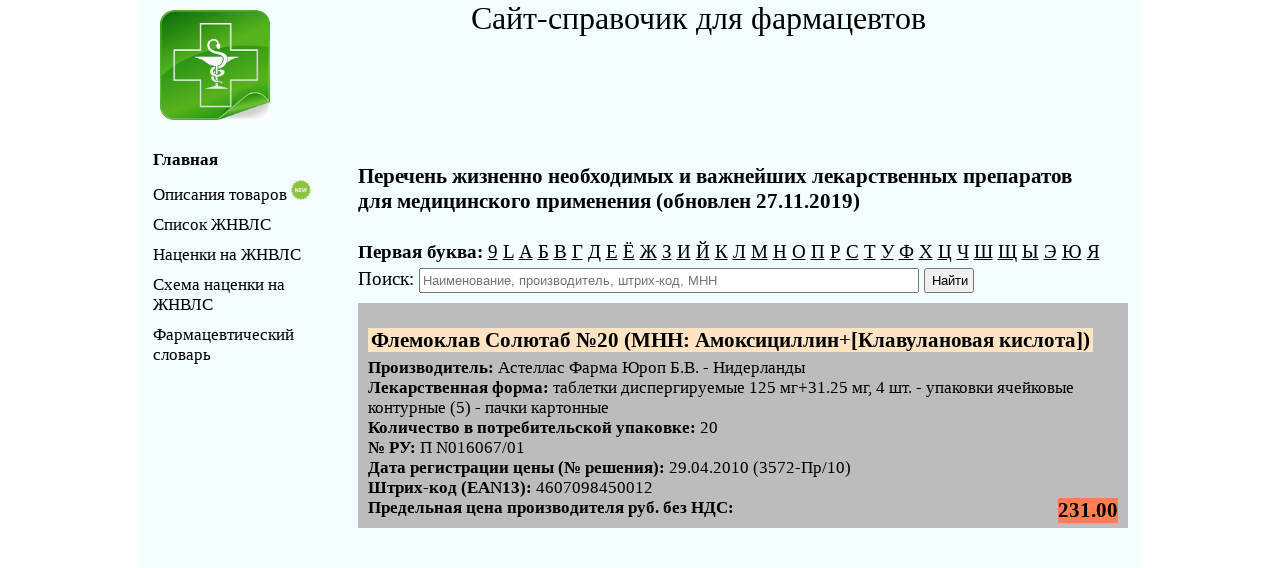

--- FILE ---
content_type: text/html; charset=utf-8
request_url: https://a-farm.ru/jnvls/flemoklav-solyutab-20-astellas-farma-yurop-bv-niderlandy-4607098450012
body_size: 2381
content:
<!DOCTYPE html>
<html lang = "ru">
<head>
    <meta charset="UTF-8">
    <title>Флемоклав Солютаб №20 - предельная цена производителя</title>
    <meta name="description" content="Флемоклав Солютаб №20 - производитель, лекарственная форма, дата регистрации цены, штрих-код">
	<meta name="keywords" content="Флемоклав, Амоксициллин+[Клавулановая">
	<link rel="stylesheet" type="text/css" href="//a-farm.ru/style.css"/>
	<meta name="yandex-verification" content="b3240130ef379eeb" />
	<link href="//a-farm.ru/favicon.ico" rel="shortcut icon" type="image/x-icon" />
</head><body>

<div class="container">
<header>
    <img src="/images/logo.jpg" alt="Логотип">

    <div class="top">Сайт-справочик для фармацевтов
        <div class="top2">
            <script async src="https://pagead2.googlesyndication.com/pagead/js/adsbygoogle.js"></script>
        <!-- a-farm.ru -->
        <ins class="adsbygoogle"
             style="display:inline-block;width:468px;height:60px"
             data-ad-client="ca-pub-8118392758736580"
             data-ad-slot="8996028769"></ins>
        <script>
             (adsbygoogle = window.adsbygoogle || []).push({});
        </script>        </div>

    </div>




</header>

<aside>
     <ul>
         <li><a href="/"><b>Главная</b></a></li>
         <a href="/describe/p1"><li>Описания товаров <img width="20" src="/images/new.jpg" title="Новый раздел"></li></a>
         <!--<a href="/news"><li>Новости</li></a> -->
         <li><a href="/jnvls">Список ЖНВЛС</a></li>
         <li><a href="/nacenka">Наценки на ЖНВЛС</a></li>
         <li><a href="/page/shema-nacenki-na-jnvls">Схема наценки на ЖНВЛС</a></li>
         <li><a href="/dictionary">Фармацевтический словарь</a></li>


<!--                  <a href="/markirovka"><li>Маркировка</li></a>
                  <a href="/genetika"><li>Генетика</li></a>
                  <a href="/zapis"><li>Запись к врачам</li></a>
                  <a href="/contacts"><li>Контакты</li></a> -->
     </ul>

    <div class="side">
        <script async src="https://pagead2.googlesyndication.com/pagead/js/adsbygoogle.js"></script>
        <!-- a-farm_vertical -->
        <ins class="adsbygoogle"
             style="display:inline-block;width:120px;height:600px"
             data-ad-client="ca-pub-8118392758736580"
             data-ad-slot="7663187560"></ins>
        <script>
             (adsbygoogle = window.adsbygoogle || []).push({});
        </script>    </div>



</aside>


 
 <main>
     

<div class="first_letter"><h1>Перечень жизненно необходимых и важнейших лекарственных препаратов для медицинского применения (обновлен 27.11.2019)</h1><br>
<b>Первая буква:</b> 
<a href="/jnvls/p32">9</a>
<a href="/jnvls/p33">L</a>
<a href="/jnvls/p1">А</a>
<a href="/jnvls/p2">Б</a>
<a href="/jnvls/p3">В</a>
<a href="/jnvls/p4">Г</a>
<a href="/jnvls/p5">Д</a>
<a href="/jnvls/p6">Е</a>
<a href="/jnvls/p7">Ё</a>
<a href="/jnvls/p8">Ж</a>
<a href="/jnvls/p9">З</a>
<a href="/jnvls/p10">И</a>
<a href="/jnvls/p11">Й</a>
<a href="/jnvls/p12">К</a>
<a href="/jnvls/p13">Л</a>
<a href="/jnvls/p14">М</a>
<a href="/jnvls/p15">Н</a>
<a href="/jnvls/p16">О</a>
<a href="/jnvls/p17">П</a>
<a href="/jnvls/p18">Р</a>
<a href="/jnvls/p19">С</a>
<a href="/jnvls/p20">Т</a>
<a href="/jnvls/p21">У</a>
<a href="/jnvls/p22">Ф</a>
<a href="/jnvls/p23">Х</a>
<a href="/jnvls/p24">Ц</a>
<a href="/jnvls/p25">Ч</a>
<a href="/jnvls/p26">Ш</a>
<a href="/jnvls/p27">Щ</a>
<a href="/jnvls/p28">Ы</a>
<a href="/jnvls/p29">Э</a>
<a href="/jnvls/p30">Ю</a>
<a href="/jnvls/p31">Я</a><br>

<form action="/jnvls/p34" method="post">
Поиск: <input type="search" name="search" placeholder="Наименование, производитель, штрих-код, МНН"> <input type="submit" name="go" value="Найти">
</form></div>
                <div class="item">
                    <h1><span>Флемоклав Солютаб №20 (МНН: Амоксициллин+[Клавулановая кислота])</span></h1>
                    <b>Производитель: </b>Астеллас Фарма Юроп Б.В. - Нидерланды<br>
                    <b>Лекарственная форма: </b>таблетки диспергируемые 125 мг+31.25 мг, 4 шт. - упаковки ячейковые контурные (5) - пачки картонные<br>
                    <b>Количество в потребительской упаковке: </b>20<br>
                    <b>№ РУ: </b>П N016067/01<br>
                    <b>Дата регистрации цены (№ решения): </b>29.04.2010
(3572-Пр/10)<br>
                    <b>Штрих-код (EAN13): </b>4607098450012<br>
                    <b>Предельная цена производителя руб. без НДС: </b><div class="reestr">231.00</div>
                </div>


 </main>

  <footer>&copy; 2012-2020</footer>
</div>

<!-- Yandex.Metrika counter -->
        <script type="text/javascript" >
           (function(m,e,t,r,i,k,a){m[i]=m[i]||function(){(m[i].a=m[i].a||[]).push(arguments)};
           m[i].l=1*new Date();k=e.createElement(t),a=e.getElementsByTagName(t)[0],k.async=1,k.src=r,a.parentNode.insertBefore(k,a)})
           (window, document, "script", "https://mc.yandex.ru/metrika/tag.js", "ym");
        
           ym(56427781, "init", {
                clickmap:true,
                trackLinks:true,
                accurateTrackBounce:true
           });
        </script>
        <noscript><div><img src="https://mc.yandex.ru/watch/56427781" style="position:absolute; left:-9999px;" alt="" /></div></noscript>
        <!-- /Yandex.Metrika counter -->
</body>
</html>






--- FILE ---
content_type: text/html; charset=utf-8
request_url: https://www.google.com/recaptcha/api2/aframe
body_size: 269
content:
<!DOCTYPE HTML><html><head><meta http-equiv="content-type" content="text/html; charset=UTF-8"></head><body><script nonce="g-qt9MBliFbR33-HXRgX5Q">/** Anti-fraud and anti-abuse applications only. See google.com/recaptcha */ try{var clients={'sodar':'https://pagead2.googlesyndication.com/pagead/sodar?'};window.addEventListener("message",function(a){try{if(a.source===window.parent){var b=JSON.parse(a.data);var c=clients[b['id']];if(c){var d=document.createElement('img');d.src=c+b['params']+'&rc='+(localStorage.getItem("rc::a")?sessionStorage.getItem("rc::b"):"");window.document.body.appendChild(d);sessionStorage.setItem("rc::e",parseInt(sessionStorage.getItem("rc::e")||0)+1);localStorage.setItem("rc::h",'1769496383844');}}}catch(b){}});window.parent.postMessage("_grecaptcha_ready", "*");}catch(b){}</script></body></html>